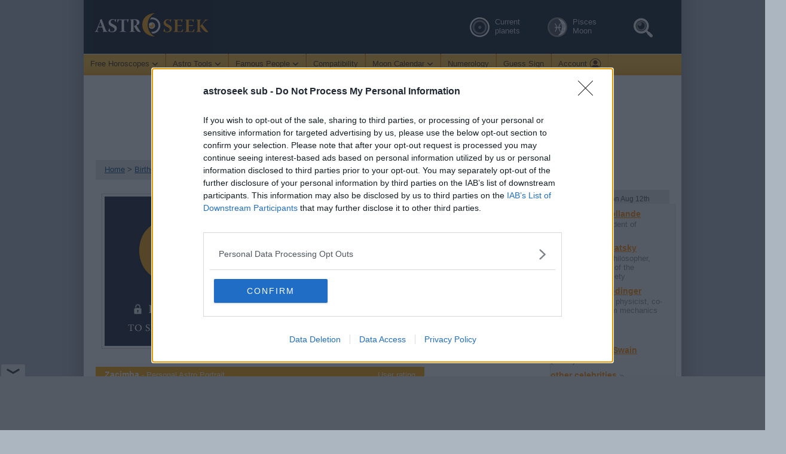

--- FILE ---
content_type: text/html; charset=utf-8
request_url: https://www.google.com/recaptcha/api2/aframe
body_size: 267
content:
<!DOCTYPE HTML><html><head><meta http-equiv="content-type" content="text/html; charset=UTF-8"></head><body><script nonce="CRTP0NAL5edJQLumphuBzQ">/** Anti-fraud and anti-abuse applications only. See google.com/recaptcha */ try{var clients={'sodar':'https://pagead2.googlesyndication.com/pagead/sodar?'};window.addEventListener("message",function(a){try{if(a.source===window.parent){var b=JSON.parse(a.data);var c=clients[b['id']];if(c){var d=document.createElement('img');d.src=c+b['params']+'&rc='+(localStorage.getItem("rc::a")?sessionStorage.getItem("rc::b"):"");window.document.body.appendChild(d);sessionStorage.setItem("rc::e",parseInt(sessionStorage.getItem("rc::e")||0)+1);localStorage.setItem("rc::h",'1769115579387');}}}catch(b){}});window.parent.postMessage("_grecaptcha_ready", "*");}catch(b){}</script></body></html>

--- FILE ---
content_type: text/plain
request_url: https://rtb.openx.net/openrtbb/prebidjs
body_size: -87
content:
{"id":"2deb1a84-e6e8-4933-b9c2-78f9f865bc78","nbr":0}